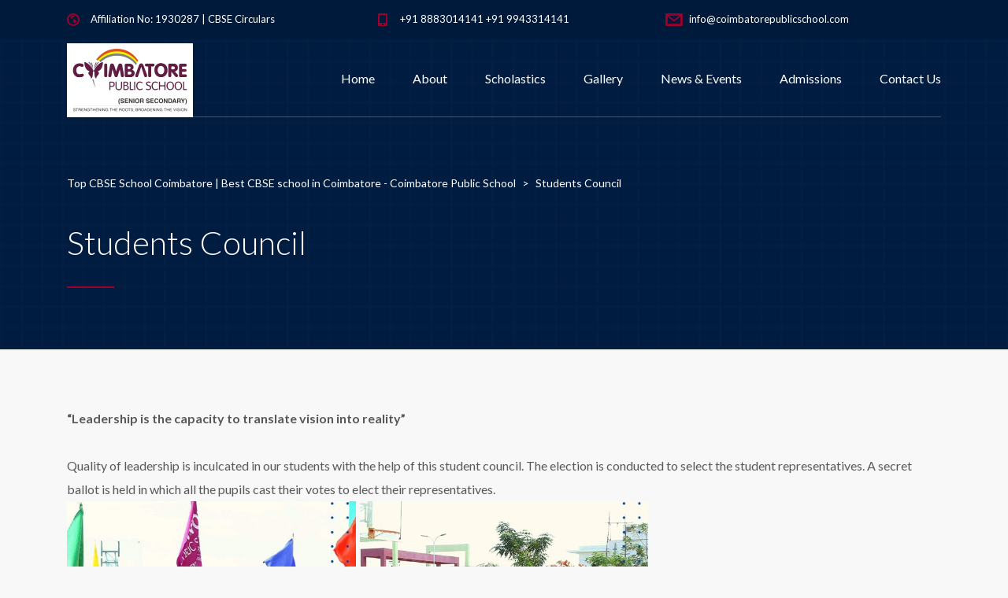

--- FILE ---
content_type: text/html; charset=UTF-8
request_url: https://coimbatorepublicschool.com/students-council/
body_size: 18796
content:
<!DOCTYPE html>
<html lang="en-US" class="no-js">
<head>
	<meta name="description" content="Coimbatore Public School is a senior secondary school affiliated to Central Board of Secondary Education, New Delhi vide Affiliation No: 1930287."/>
<meta name="keywords" content="Best Public School in Coimbatore, Top boarding CBSE School">
	<meta charset="UTF-8">
	<meta http-equiv="X-UA-Compatible" content="IE=edge">
	<meta name="viewport" content="width=device-width, initial-scale=1, user-scalable=0">
	<!-- Open Graph data -->
<meta property="og:title" content="Best Public School in Coimbatore | Top boarding CBSE School" />
<meta property="og:type" content="article" />
<meta property="og:url" content="https://coimbatorepublicschool.com/" />
<meta property="og:image" content="http://coimbatorepublicschool.com/wp-content/uploads/2020/09/coimbatore-public-school-logo-wh-fnl-1.5.png" />
<meta property="og:description" content="Coimbatore Public School is a senior secondary school affiliated to Central Board of Secondary Education, New Delhi vide Affiliation No: 1930287." /> 

<!-- Twitter Card data -->
<meta name="twitter:card" content="summary">
<meta name="twitter:site" content="@publisher_handle">
<meta name="twitter:title" content="Best Public School in Coimbatore | Top boarding CBSE School">
<meta name="twitter:description" content="Coimbatore Public School is a senior secondary school affiliated to Central Board of Secondary Education, New Delhi vide Affiliation No: 1930287.">
<meta name="twitter:creator" content="@author_handle">
<meta name="twitter:image" content="http://coimbatorepublicschool.com/wp-content/uploads/2020/09/coimbatore-public-school-logo-wh-fnl-1.5.png">
	<link rel="profile" href="http://gmpg.org/xfn/11">
	<link rel="pingback" href="https://coimbatorepublicschool.com/xmlrpc.php">

	<title>Students Council &#8211; Top CBSE School Coimbatore | Best CBSE school in Coimbatore &#8211; Coimbatore Public School</title>
<meta name='robots' content='max-image-preview:large' />
<link rel='dns-prefetch' href='//fonts.googleapis.com' />
<link rel="alternate" type="application/rss+xml" title="Top CBSE School Coimbatore | Best CBSE school in Coimbatore - Coimbatore Public School &raquo; Feed" href="https://coimbatorepublicschool.com/feed/" />
<link rel="alternate" type="application/rss+xml" title="Top CBSE School Coimbatore | Best CBSE school in Coimbatore - Coimbatore Public School &raquo; Comments Feed" href="https://coimbatorepublicschool.com/comments/feed/" />
<link rel="alternate" title="oEmbed (JSON)" type="application/json+oembed" href="https://coimbatorepublicschool.com/wp-json/oembed/1.0/embed?url=https%3A%2F%2Fcoimbatorepublicschool.com%2Fstudents-council%2F" />
<link rel="alternate" title="oEmbed (XML)" type="text/xml+oembed" href="https://coimbatorepublicschool.com/wp-json/oembed/1.0/embed?url=https%3A%2F%2Fcoimbatorepublicschool.com%2Fstudents-council%2F&#038;format=xml" />
		<style>
			.lazyload,
			.lazyloading {
				max-width: 100%;
			}
		</style>
				<!-- This site uses the Google Analytics by MonsterInsights plugin v9.8.0 - Using Analytics tracking - https://www.monsterinsights.com/ -->
							<script src="//www.googletagmanager.com/gtag/js?id=G-WLE3EV4CK0"  data-cfasync="false" data-wpfc-render="false" type="text/javascript" async></script>
			<script data-cfasync="false" data-wpfc-render="false" type="text/javascript">
				var mi_version = '9.8.0';
				var mi_track_user = true;
				var mi_no_track_reason = '';
								var MonsterInsightsDefaultLocations = {"page_location":"https:\/\/coimbatorepublicschool.com\/students-council\/"};
								if ( typeof MonsterInsightsPrivacyGuardFilter === 'function' ) {
					var MonsterInsightsLocations = (typeof MonsterInsightsExcludeQuery === 'object') ? MonsterInsightsPrivacyGuardFilter( MonsterInsightsExcludeQuery ) : MonsterInsightsPrivacyGuardFilter( MonsterInsightsDefaultLocations );
				} else {
					var MonsterInsightsLocations = (typeof MonsterInsightsExcludeQuery === 'object') ? MonsterInsightsExcludeQuery : MonsterInsightsDefaultLocations;
				}

								var disableStrs = [
										'ga-disable-G-WLE3EV4CK0',
									];

				/* Function to detect opted out users */
				function __gtagTrackerIsOptedOut() {
					for (var index = 0; index < disableStrs.length; index++) {
						if (document.cookie.indexOf(disableStrs[index] + '=true') > -1) {
							return true;
						}
					}

					return false;
				}

				/* Disable tracking if the opt-out cookie exists. */
				if (__gtagTrackerIsOptedOut()) {
					for (var index = 0; index < disableStrs.length; index++) {
						window[disableStrs[index]] = true;
					}
				}

				/* Opt-out function */
				function __gtagTrackerOptout() {
					for (var index = 0; index < disableStrs.length; index++) {
						document.cookie = disableStrs[index] + '=true; expires=Thu, 31 Dec 2099 23:59:59 UTC; path=/';
						window[disableStrs[index]] = true;
					}
				}

				if ('undefined' === typeof gaOptout) {
					function gaOptout() {
						__gtagTrackerOptout();
					}
				}
								window.dataLayer = window.dataLayer || [];

				window.MonsterInsightsDualTracker = {
					helpers: {},
					trackers: {},
				};
				if (mi_track_user) {
					function __gtagDataLayer() {
						dataLayer.push(arguments);
					}

					function __gtagTracker(type, name, parameters) {
						if (!parameters) {
							parameters = {};
						}

						if (parameters.send_to) {
							__gtagDataLayer.apply(null, arguments);
							return;
						}

						if (type === 'event') {
														parameters.send_to = monsterinsights_frontend.v4_id;
							var hookName = name;
							if (typeof parameters['event_category'] !== 'undefined') {
								hookName = parameters['event_category'] + ':' + name;
							}

							if (typeof MonsterInsightsDualTracker.trackers[hookName] !== 'undefined') {
								MonsterInsightsDualTracker.trackers[hookName](parameters);
							} else {
								__gtagDataLayer('event', name, parameters);
							}
							
						} else {
							__gtagDataLayer.apply(null, arguments);
						}
					}

					__gtagTracker('js', new Date());
					__gtagTracker('set', {
						'developer_id.dZGIzZG': true,
											});
					if ( MonsterInsightsLocations.page_location ) {
						__gtagTracker('set', MonsterInsightsLocations);
					}
										__gtagTracker('config', 'G-WLE3EV4CK0', {"forceSSL":"true","link_attribution":"true"} );
										window.gtag = __gtagTracker;										(function () {
						/* https://developers.google.com/analytics/devguides/collection/analyticsjs/ */
						/* ga and __gaTracker compatibility shim. */
						var noopfn = function () {
							return null;
						};
						var newtracker = function () {
							return new Tracker();
						};
						var Tracker = function () {
							return null;
						};
						var p = Tracker.prototype;
						p.get = noopfn;
						p.set = noopfn;
						p.send = function () {
							var args = Array.prototype.slice.call(arguments);
							args.unshift('send');
							__gaTracker.apply(null, args);
						};
						var __gaTracker = function () {
							var len = arguments.length;
							if (len === 0) {
								return;
							}
							var f = arguments[len - 1];
							if (typeof f !== 'object' || f === null || typeof f.hitCallback !== 'function') {
								if ('send' === arguments[0]) {
									var hitConverted, hitObject = false, action;
									if ('event' === arguments[1]) {
										if ('undefined' !== typeof arguments[3]) {
											hitObject = {
												'eventAction': arguments[3],
												'eventCategory': arguments[2],
												'eventLabel': arguments[4],
												'value': arguments[5] ? arguments[5] : 1,
											}
										}
									}
									if ('pageview' === arguments[1]) {
										if ('undefined' !== typeof arguments[2]) {
											hitObject = {
												'eventAction': 'page_view',
												'page_path': arguments[2],
											}
										}
									}
									if (typeof arguments[2] === 'object') {
										hitObject = arguments[2];
									}
									if (typeof arguments[5] === 'object') {
										Object.assign(hitObject, arguments[5]);
									}
									if ('undefined' !== typeof arguments[1].hitType) {
										hitObject = arguments[1];
										if ('pageview' === hitObject.hitType) {
											hitObject.eventAction = 'page_view';
										}
									}
									if (hitObject) {
										action = 'timing' === arguments[1].hitType ? 'timing_complete' : hitObject.eventAction;
										hitConverted = mapArgs(hitObject);
										__gtagTracker('event', action, hitConverted);
									}
								}
								return;
							}

							function mapArgs(args) {
								var arg, hit = {};
								var gaMap = {
									'eventCategory': 'event_category',
									'eventAction': 'event_action',
									'eventLabel': 'event_label',
									'eventValue': 'event_value',
									'nonInteraction': 'non_interaction',
									'timingCategory': 'event_category',
									'timingVar': 'name',
									'timingValue': 'value',
									'timingLabel': 'event_label',
									'page': 'page_path',
									'location': 'page_location',
									'title': 'page_title',
									'referrer' : 'page_referrer',
								};
								for (arg in args) {
																		if (!(!args.hasOwnProperty(arg) || !gaMap.hasOwnProperty(arg))) {
										hit[gaMap[arg]] = args[arg];
									} else {
										hit[arg] = args[arg];
									}
								}
								return hit;
							}

							try {
								f.hitCallback();
							} catch (ex) {
							}
						};
						__gaTracker.create = newtracker;
						__gaTracker.getByName = newtracker;
						__gaTracker.getAll = function () {
							return [];
						};
						__gaTracker.remove = noopfn;
						__gaTracker.loaded = true;
						window['__gaTracker'] = __gaTracker;
					})();
									} else {
										console.log("");
					(function () {
						function __gtagTracker() {
							return null;
						}

						window['__gtagTracker'] = __gtagTracker;
						window['gtag'] = __gtagTracker;
					})();
									}
			</script>
			
							<!-- / Google Analytics by MonsterInsights -->
		<style id='wp-img-auto-sizes-contain-inline-css' type='text/css'>
img:is([sizes=auto i],[sizes^="auto," i]){contain-intrinsic-size:3000px 1500px}
/*# sourceURL=wp-img-auto-sizes-contain-inline-css */
</style>

<link rel='stylesheet' id='sbi_styles-css' href='https://coimbatorepublicschool.com/wp-content/plugins/instagram-feed/css/sbi-styles.min.css?ver=6.9.1' type='text/css' media='all' />
<style id='wp-emoji-styles-inline-css' type='text/css'>

	img.wp-smiley, img.emoji {
		display: inline !important;
		border: none !important;
		box-shadow: none !important;
		height: 1em !important;
		width: 1em !important;
		margin: 0 0.07em !important;
		vertical-align: -0.1em !important;
		background: none !important;
		padding: 0 !important;
	}
/*# sourceURL=wp-emoji-styles-inline-css */
</style>
<link rel='stylesheet' id='wp-block-library-css' href='https://coimbatorepublicschool.com/wp-includes/css/dist/block-library/style.min.css?ver=6.9' type='text/css' media='all' />
<style id='global-styles-inline-css' type='text/css'>
:root{--wp--preset--aspect-ratio--square: 1;--wp--preset--aspect-ratio--4-3: 4/3;--wp--preset--aspect-ratio--3-4: 3/4;--wp--preset--aspect-ratio--3-2: 3/2;--wp--preset--aspect-ratio--2-3: 2/3;--wp--preset--aspect-ratio--16-9: 16/9;--wp--preset--aspect-ratio--9-16: 9/16;--wp--preset--color--black: #000000;--wp--preset--color--cyan-bluish-gray: #abb8c3;--wp--preset--color--white: #ffffff;--wp--preset--color--pale-pink: #f78da7;--wp--preset--color--vivid-red: #cf2e2e;--wp--preset--color--luminous-vivid-orange: #ff6900;--wp--preset--color--luminous-vivid-amber: #fcb900;--wp--preset--color--light-green-cyan: #7bdcb5;--wp--preset--color--vivid-green-cyan: #00d084;--wp--preset--color--pale-cyan-blue: #8ed1fc;--wp--preset--color--vivid-cyan-blue: #0693e3;--wp--preset--color--vivid-purple: #9b51e0;--wp--preset--gradient--vivid-cyan-blue-to-vivid-purple: linear-gradient(135deg,rgb(6,147,227) 0%,rgb(155,81,224) 100%);--wp--preset--gradient--light-green-cyan-to-vivid-green-cyan: linear-gradient(135deg,rgb(122,220,180) 0%,rgb(0,208,130) 100%);--wp--preset--gradient--luminous-vivid-amber-to-luminous-vivid-orange: linear-gradient(135deg,rgb(252,185,0) 0%,rgb(255,105,0) 100%);--wp--preset--gradient--luminous-vivid-orange-to-vivid-red: linear-gradient(135deg,rgb(255,105,0) 0%,rgb(207,46,46) 100%);--wp--preset--gradient--very-light-gray-to-cyan-bluish-gray: linear-gradient(135deg,rgb(238,238,238) 0%,rgb(169,184,195) 100%);--wp--preset--gradient--cool-to-warm-spectrum: linear-gradient(135deg,rgb(74,234,220) 0%,rgb(151,120,209) 20%,rgb(207,42,186) 40%,rgb(238,44,130) 60%,rgb(251,105,98) 80%,rgb(254,248,76) 100%);--wp--preset--gradient--blush-light-purple: linear-gradient(135deg,rgb(255,206,236) 0%,rgb(152,150,240) 100%);--wp--preset--gradient--blush-bordeaux: linear-gradient(135deg,rgb(254,205,165) 0%,rgb(254,45,45) 50%,rgb(107,0,62) 100%);--wp--preset--gradient--luminous-dusk: linear-gradient(135deg,rgb(255,203,112) 0%,rgb(199,81,192) 50%,rgb(65,88,208) 100%);--wp--preset--gradient--pale-ocean: linear-gradient(135deg,rgb(255,245,203) 0%,rgb(182,227,212) 50%,rgb(51,167,181) 100%);--wp--preset--gradient--electric-grass: linear-gradient(135deg,rgb(202,248,128) 0%,rgb(113,206,126) 100%);--wp--preset--gradient--midnight: linear-gradient(135deg,rgb(2,3,129) 0%,rgb(40,116,252) 100%);--wp--preset--font-size--small: 13px;--wp--preset--font-size--medium: 20px;--wp--preset--font-size--large: 36px;--wp--preset--font-size--x-large: 42px;--wp--preset--spacing--20: 0.44rem;--wp--preset--spacing--30: 0.67rem;--wp--preset--spacing--40: 1rem;--wp--preset--spacing--50: 1.5rem;--wp--preset--spacing--60: 2.25rem;--wp--preset--spacing--70: 3.38rem;--wp--preset--spacing--80: 5.06rem;--wp--preset--shadow--natural: 6px 6px 9px rgba(0, 0, 0, 0.2);--wp--preset--shadow--deep: 12px 12px 50px rgba(0, 0, 0, 0.4);--wp--preset--shadow--sharp: 6px 6px 0px rgba(0, 0, 0, 0.2);--wp--preset--shadow--outlined: 6px 6px 0px -3px rgb(255, 255, 255), 6px 6px rgb(0, 0, 0);--wp--preset--shadow--crisp: 6px 6px 0px rgb(0, 0, 0);}:where(.is-layout-flex){gap: 0.5em;}:where(.is-layout-grid){gap: 0.5em;}body .is-layout-flex{display: flex;}.is-layout-flex{flex-wrap: wrap;align-items: center;}.is-layout-flex > :is(*, div){margin: 0;}body .is-layout-grid{display: grid;}.is-layout-grid > :is(*, div){margin: 0;}:where(.wp-block-columns.is-layout-flex){gap: 2em;}:where(.wp-block-columns.is-layout-grid){gap: 2em;}:where(.wp-block-post-template.is-layout-flex){gap: 1.25em;}:where(.wp-block-post-template.is-layout-grid){gap: 1.25em;}.has-black-color{color: var(--wp--preset--color--black) !important;}.has-cyan-bluish-gray-color{color: var(--wp--preset--color--cyan-bluish-gray) !important;}.has-white-color{color: var(--wp--preset--color--white) !important;}.has-pale-pink-color{color: var(--wp--preset--color--pale-pink) !important;}.has-vivid-red-color{color: var(--wp--preset--color--vivid-red) !important;}.has-luminous-vivid-orange-color{color: var(--wp--preset--color--luminous-vivid-orange) !important;}.has-luminous-vivid-amber-color{color: var(--wp--preset--color--luminous-vivid-amber) !important;}.has-light-green-cyan-color{color: var(--wp--preset--color--light-green-cyan) !important;}.has-vivid-green-cyan-color{color: var(--wp--preset--color--vivid-green-cyan) !important;}.has-pale-cyan-blue-color{color: var(--wp--preset--color--pale-cyan-blue) !important;}.has-vivid-cyan-blue-color{color: var(--wp--preset--color--vivid-cyan-blue) !important;}.has-vivid-purple-color{color: var(--wp--preset--color--vivid-purple) !important;}.has-black-background-color{background-color: var(--wp--preset--color--black) !important;}.has-cyan-bluish-gray-background-color{background-color: var(--wp--preset--color--cyan-bluish-gray) !important;}.has-white-background-color{background-color: var(--wp--preset--color--white) !important;}.has-pale-pink-background-color{background-color: var(--wp--preset--color--pale-pink) !important;}.has-vivid-red-background-color{background-color: var(--wp--preset--color--vivid-red) !important;}.has-luminous-vivid-orange-background-color{background-color: var(--wp--preset--color--luminous-vivid-orange) !important;}.has-luminous-vivid-amber-background-color{background-color: var(--wp--preset--color--luminous-vivid-amber) !important;}.has-light-green-cyan-background-color{background-color: var(--wp--preset--color--light-green-cyan) !important;}.has-vivid-green-cyan-background-color{background-color: var(--wp--preset--color--vivid-green-cyan) !important;}.has-pale-cyan-blue-background-color{background-color: var(--wp--preset--color--pale-cyan-blue) !important;}.has-vivid-cyan-blue-background-color{background-color: var(--wp--preset--color--vivid-cyan-blue) !important;}.has-vivid-purple-background-color{background-color: var(--wp--preset--color--vivid-purple) !important;}.has-black-border-color{border-color: var(--wp--preset--color--black) !important;}.has-cyan-bluish-gray-border-color{border-color: var(--wp--preset--color--cyan-bluish-gray) !important;}.has-white-border-color{border-color: var(--wp--preset--color--white) !important;}.has-pale-pink-border-color{border-color: var(--wp--preset--color--pale-pink) !important;}.has-vivid-red-border-color{border-color: var(--wp--preset--color--vivid-red) !important;}.has-luminous-vivid-orange-border-color{border-color: var(--wp--preset--color--luminous-vivid-orange) !important;}.has-luminous-vivid-amber-border-color{border-color: var(--wp--preset--color--luminous-vivid-amber) !important;}.has-light-green-cyan-border-color{border-color: var(--wp--preset--color--light-green-cyan) !important;}.has-vivid-green-cyan-border-color{border-color: var(--wp--preset--color--vivid-green-cyan) !important;}.has-pale-cyan-blue-border-color{border-color: var(--wp--preset--color--pale-cyan-blue) !important;}.has-vivid-cyan-blue-border-color{border-color: var(--wp--preset--color--vivid-cyan-blue) !important;}.has-vivid-purple-border-color{border-color: var(--wp--preset--color--vivid-purple) !important;}.has-vivid-cyan-blue-to-vivid-purple-gradient-background{background: var(--wp--preset--gradient--vivid-cyan-blue-to-vivid-purple) !important;}.has-light-green-cyan-to-vivid-green-cyan-gradient-background{background: var(--wp--preset--gradient--light-green-cyan-to-vivid-green-cyan) !important;}.has-luminous-vivid-amber-to-luminous-vivid-orange-gradient-background{background: var(--wp--preset--gradient--luminous-vivid-amber-to-luminous-vivid-orange) !important;}.has-luminous-vivid-orange-to-vivid-red-gradient-background{background: var(--wp--preset--gradient--luminous-vivid-orange-to-vivid-red) !important;}.has-very-light-gray-to-cyan-bluish-gray-gradient-background{background: var(--wp--preset--gradient--very-light-gray-to-cyan-bluish-gray) !important;}.has-cool-to-warm-spectrum-gradient-background{background: var(--wp--preset--gradient--cool-to-warm-spectrum) !important;}.has-blush-light-purple-gradient-background{background: var(--wp--preset--gradient--blush-light-purple) !important;}.has-blush-bordeaux-gradient-background{background: var(--wp--preset--gradient--blush-bordeaux) !important;}.has-luminous-dusk-gradient-background{background: var(--wp--preset--gradient--luminous-dusk) !important;}.has-pale-ocean-gradient-background{background: var(--wp--preset--gradient--pale-ocean) !important;}.has-electric-grass-gradient-background{background: var(--wp--preset--gradient--electric-grass) !important;}.has-midnight-gradient-background{background: var(--wp--preset--gradient--midnight) !important;}.has-small-font-size{font-size: var(--wp--preset--font-size--small) !important;}.has-medium-font-size{font-size: var(--wp--preset--font-size--medium) !important;}.has-large-font-size{font-size: var(--wp--preset--font-size--large) !important;}.has-x-large-font-size{font-size: var(--wp--preset--font-size--x-large) !important;}
/*# sourceURL=global-styles-inline-css */
</style>

<style id='classic-theme-styles-inline-css' type='text/css'>
/*! This file is auto-generated */
.wp-block-button__link{color:#fff;background-color:#32373c;border-radius:9999px;box-shadow:none;text-decoration:none;padding:calc(.667em + 2px) calc(1.333em + 2px);font-size:1.125em}.wp-block-file__button{background:#32373c;color:#fff;text-decoration:none}
/*# sourceURL=/wp-includes/css/classic-themes.min.css */
</style>
<link rel='stylesheet' id='wpos-slick-style-css' href='https://coimbatorepublicschool.com/wp-content/plugins/blog-designer-for-post-and-widget/assets/css/slick.css?ver=2.7.5' type='text/css' media='all' />
<link rel='stylesheet' id='bdpw-public-css-css' href='https://coimbatorepublicschool.com/wp-content/plugins/blog-designer-for-post-and-widget/assets/css/bdpw-public.css?ver=2.7.5' type='text/css' media='all' />
<link rel='stylesheet' id='contact-form-7-css' href='https://coimbatorepublicschool.com/wp-content/plugins/contact-form-7/includes/css/styles.css?ver=6.1.2' type='text/css' media='all' />
<style id='dominant-color-styles-inline-css' type='text/css'>
img[data-dominant-color]:not(.has-transparency) { background-color: var(--dominant-color); }
/*# sourceURL=dominant-color-styles-inline-css */
</style>
<link rel='stylesheet' id='timetable_sf_style-css' href='https://coimbatorepublicschool.com/wp-content/plugins/timetable/style/superfish.css?ver=6.9' type='text/css' media='all' />
<link rel='stylesheet' id='timetable_gtip2_style-css' href='https://coimbatorepublicschool.com/wp-content/plugins/timetable/style/jquery.qtip.css?ver=6.9' type='text/css' media='all' />
<link rel='stylesheet' id='timetable_style-css' href='https://coimbatorepublicschool.com/wp-content/plugins/timetable/style/style.css?ver=6.9' type='text/css' media='all' />
<link rel='stylesheet' id='timetable_event_template-css' href='https://coimbatorepublicschool.com/wp-content/plugins/timetable/style/event_template.css?ver=6.9' type='text/css' media='all' />
<link rel='stylesheet' id='timetable_responsive_style-css' href='https://coimbatorepublicschool.com/wp-content/plugins/timetable/style/responsive.css?ver=6.9' type='text/css' media='all' />
<link rel='stylesheet' id='timetable_font_lato-css' href='//fonts.googleapis.com/css?family=Lato%3A400%2C700&#038;ver=6.9' type='text/css' media='all' />
<link rel='stylesheet' id='wpbaw-public-style-css' href='https://coimbatorepublicschool.com/wp-content/plugins/wp-blog-and-widgets/assets/css/wpbaw-public.css?ver=2.6.4' type='text/css' media='all' />
<link rel='stylesheet' id='stm-fonts-css' href='https://fonts.googleapis.com/css?family=Lato%3A400%2C100%2C100italic%2C300%2C300italic%2C400italic%2C700%2C700italic%2C900%2C900italic&#038;subset=latin%2Clatin-ext' type='text/css' media='all' />
<link rel='stylesheet' id='bootstrap-css' href='https://coimbatorepublicschool.com/wp-content/themes/cps/assets/css/bootstrap.min.css?ver=1.0' type='text/css' media='all' />
<link rel='stylesheet' id='font-awesome-css' href='https://coimbatorepublicschool.com/wp-content/themes/cps/assets/fonts/font-awesome/css/font-awesome.min.css?ver=1.0' type='text/css' media='all' />
<link rel='stylesheet' id='stm-icon-css' href='https://coimbatorepublicschool.com/wp-content/themes/cps/assets/fonts/stm-icon/style.css?ver=1.0' type='text/css' media='all' />
<link rel='stylesheet' id='stm-select2-css' href='https://coimbatorepublicschool.com/wp-content/themes/cps/assets/js/vendor/select2/css/select2.min.css?ver=1.0' type='text/css' media='all' />
<link rel='stylesheet' id='stm-skin-custom-css' href='http://coimbatorepublicschool.com/wp-content/uploads/stm_uploads/skin-custom.css?ver=1.0' type='text/css' media='all' />
<link rel='stylesheet' id='stm-style-css' href='https://coimbatorepublicschool.com/wp-content/themes/cps-child/style.css?ver=1.0' type='text/css' media='all' />
<link rel='stylesheet' id='js_composer_front-css' href='https://coimbatorepublicschool.com/wp-content/plugins/js_composer/assets/css/js_composer.min.css?ver=6.2.0' type='text/css' media='all' />
<!--n2css--><!--n2js--><script type="text/javascript" src="https://coimbatorepublicschool.com/wp-content/plugins/google-analytics-for-wordpress/assets/js/frontend-gtag.min.js?ver=9.8.0" id="monsterinsights-frontend-script-js" async="async" data-wp-strategy="async"></script>
<script data-cfasync="false" data-wpfc-render="false" type="text/javascript" id='monsterinsights-frontend-script-js-extra'>/* <![CDATA[ */
var monsterinsights_frontend = {"js_events_tracking":"true","download_extensions":"doc,pdf,ppt,zip,xls,docx,pptx,xlsx","inbound_paths":"[{\"path\":\"\\\/go\\\/\",\"label\":\"affiliate\"},{\"path\":\"\\\/recommend\\\/\",\"label\":\"affiliate\"}]","home_url":"https:\/\/coimbatorepublicschool.com","hash_tracking":"false","v4_id":"G-WLE3EV4CK0"};/* ]]> */
</script>
<script type="text/javascript" src="https://coimbatorepublicschool.com/wp-includes/js/jquery/jquery.min.js?ver=3.7.1" id="jquery-core-js"></script>
<script type="text/javascript" src="https://coimbatorepublicschool.com/wp-includes/js/jquery/jquery-migrate.min.js?ver=3.4.1" id="jquery-migrate-js"></script>
<script type="text/javascript" id="3d-flip-book-client-locale-loader-js-extra">
/* <![CDATA[ */
var FB3D_CLIENT_LOCALE = {"ajaxurl":"https://coimbatorepublicschool.com/wp-admin/admin-ajax.php","dictionary":{"Table of contents":"Table of contents","Close":"Close","Bookmarks":"Bookmarks","Thumbnails":"Thumbnails","Search":"Search","Share":"Share","Facebook":"Facebook","Twitter":"Twitter","Email":"Email","Play":"Play","Previous page":"Previous page","Next page":"Next page","Zoom in":"Zoom in","Zoom out":"Zoom out","Fit view":"Fit view","Auto play":"Auto play","Full screen":"Full screen","More":"More","Smart pan":"Smart pan","Single page":"Single page","Sounds":"Sounds","Stats":"Stats","Print":"Print","Download":"Download","Goto first page":"Goto first page","Goto last page":"Goto last page"},"images":"https://coimbatorepublicschool.com/wp-content/plugins/interactive-3d-flipbook-powered-physics-engine/assets/images/","jsData":{"urls":[],"posts":{"ids_mis":[],"ids":[]},"pages":[],"firstPages":[],"bookCtrlProps":[],"bookTemplates":[]},"key":"3d-flip-book","pdfJS":{"pdfJsLib":"https://coimbatorepublicschool.com/wp-content/plugins/interactive-3d-flipbook-powered-physics-engine/assets/js/pdf.min.js?ver=4.3.136","pdfJsWorker":"https://coimbatorepublicschool.com/wp-content/plugins/interactive-3d-flipbook-powered-physics-engine/assets/js/pdf.worker.js?ver=4.3.136","stablePdfJsLib":"https://coimbatorepublicschool.com/wp-content/plugins/interactive-3d-flipbook-powered-physics-engine/assets/js/stable/pdf.min.js?ver=2.5.207","stablePdfJsWorker":"https://coimbatorepublicschool.com/wp-content/plugins/interactive-3d-flipbook-powered-physics-engine/assets/js/stable/pdf.worker.js?ver=2.5.207","pdfJsCMapUrl":"https://coimbatorepublicschool.com/wp-content/plugins/interactive-3d-flipbook-powered-physics-engine/assets/cmaps/"},"cacheurl":"http://coimbatorepublicschool.com/wp-content/uploads/3d-flip-book/cache/","pluginsurl":"https://coimbatorepublicschool.com/wp-content/plugins/","pluginurl":"https://coimbatorepublicschool.com/wp-content/plugins/interactive-3d-flipbook-powered-physics-engine/","thumbnailSize":{"width":"150","height":"150"},"version":"1.16.17"};
//# sourceURL=3d-flip-book-client-locale-loader-js-extra
/* ]]> */
</script>
<script type="text/javascript" src="https://coimbatorepublicschool.com/wp-content/plugins/interactive-3d-flipbook-powered-physics-engine/assets/js/client-locale-loader.js?ver=1.16.17" id="3d-flip-book-client-locale-loader-js" async="async" data-wp-strategy="async"></script>
<link rel="https://api.w.org/" href="https://coimbatorepublicschool.com/wp-json/" /><link rel="alternate" title="JSON" type="application/json" href="https://coimbatorepublicschool.com/wp-json/wp/v2/pages/3551" /><link rel="EditURI" type="application/rsd+xml" title="RSD" href="https://coimbatorepublicschool.com/xmlrpc.php?rsd" />
<meta name="generator" content="WordPress 6.9" />
<link rel="canonical" href="https://coimbatorepublicschool.com/students-council/" />
<link rel='shortlink' href='https://coimbatorepublicschool.com/?p=3551' />
<meta name="generator" content="dominant-color-images 1.2.0">

		<!-- GA Google Analytics @ https://m0n.co/ga -->
		<script async src="https://www.googletagmanager.com/gtag/js?id=UA-148976157-1"></script>
		<script>
			window.dataLayer = window.dataLayer || [];
			function gtag(){dataLayer.push(arguments);}
			gtag('js', new Date());
			gtag('config', 'UA-148976157-1');
		</script>

	<!-- Global site tag (gtag.js) - Google Analytics -->
<script async src="https://www.googletagmanager.com/gtag/js?id=UA-148976157-1"></script>
<script>
  window.dataLayer = window.dataLayer || [];
  function gtag(){dataLayer.push(arguments);}
  gtag('js', new Date());

  gtag('config', 'UA-148976157-1');
</script>

		<script type="text/javascript">
				(function(c,l,a,r,i,t,y){
					c[a]=c[a]||function(){(c[a].q=c[a].q||[]).push(arguments)};t=l.createElement(r);t.async=1;
					t.src="https://www.clarity.ms/tag/"+i+"?ref=wordpress";y=l.getElementsByTagName(r)[0];y.parentNode.insertBefore(t,y);
				})(window, document, "clarity", "script", "ljog6d2m00");
		</script>
		<meta name="generator" content="performance-lab 4.0.0; plugins: dominant-color-images, webp-uploads">
<meta name="generator" content="webp-uploads 2.6.0">
		<script>
			document.documentElement.className = document.documentElement.className.replace('no-js', 'js');
		</script>
				<style>
			.no-js img.lazyload {
				display: none;
			}

			figure.wp-block-image img.lazyloading {
				min-width: 150px;
			}

			.lazyload,
			.lazyloading {
				--smush-placeholder-width: 100px;
				--smush-placeholder-aspect-ratio: 1/1;
				width: var(--smush-image-width, var(--smush-placeholder-width)) !important;
				aspect-ratio: var(--smush-image-aspect-ratio, var(--smush-placeholder-aspect-ratio)) !important;
			}

						.lazyload, .lazyloading {
				opacity: 0;
			}

			.lazyloaded {
				opacity: 1;
				transition: opacity 400ms;
				transition-delay: 0ms;
			}

					</style>
		<script type="text/javascript">window.wp_data = {"ajax_url":"https:\/\/coimbatorepublicschool.com\/wp-admin\/admin-ajax.php","is_mobile":false,"load_meal":"463b9a39a5","review_status":"fdbfb50699"};</script><meta name="generator" content="Elementor 3.32.4; features: additional_custom_breakpoints; settings: css_print_method-external, google_font-enabled, font_display-swap">
<style type="text/css">.recentcomments a{display:inline !important;padding:0 !important;margin:0 !important;}</style>			<style>
				.e-con.e-parent:nth-of-type(n+4):not(.e-lazyloaded):not(.e-no-lazyload),
				.e-con.e-parent:nth-of-type(n+4):not(.e-lazyloaded):not(.e-no-lazyload) * {
					background-image: none !important;
				}
				@media screen and (max-height: 1024px) {
					.e-con.e-parent:nth-of-type(n+3):not(.e-lazyloaded):not(.e-no-lazyload),
					.e-con.e-parent:nth-of-type(n+3):not(.e-lazyloaded):not(.e-no-lazyload) * {
						background-image: none !important;
					}
				}
				@media screen and (max-height: 640px) {
					.e-con.e-parent:nth-of-type(n+2):not(.e-lazyloaded):not(.e-no-lazyload),
					.e-con.e-parent:nth-of-type(n+2):not(.e-lazyloaded):not(.e-no-lazyload) * {
						background-image: none !important;
					}
				}
			</style>
			<meta name="generator" content="Powered by WPBakery Page Builder - drag and drop page builder for WordPress."/>
<link rel="icon" href="https://coimbatorepublicschool.com/wp-content/uploads/2020/09/coimbatore-public-school-site-icon.png" sizes="32x32" />
<link rel="icon" href="https://coimbatorepublicschool.com/wp-content/uploads/2020/09/coimbatore-public-school-site-icon.png" sizes="192x192" />
<link rel="apple-touch-icon" href="https://coimbatorepublicschool.com/wp-content/uploads/2020/09/coimbatore-public-school-site-icon.png" />
<meta name="msapplication-TileImage" content="https://coimbatorepublicschool.com/wp-content/uploads/2020/09/coimbatore-public-school-site-icon.png" />
<style type="text/css" title="dynamic-css" class="options-output">.header .logo{max-width:160px;}</style>
<style type="text/css" data-type="vc_shortcodes-custom-css">.vc_custom_1593976137318{margin-bottom: 0px !important;}</style><noscript><style> .wpb_animate_when_almost_visible { opacity: 1; }</style></noscript><link rel='stylesheet' id='prettyphoto-css' href='https://coimbatorepublicschool.com/wp-content/plugins/js_composer/assets/lib/prettyphoto/css/prettyPhoto.min.css?ver=6.2.0' type='text/css' media='all' />
<link rel='stylesheet' id='vc_pageable_owl-carousel-css-css' href='https://coimbatorepublicschool.com/wp-content/plugins/js_composer/assets/lib/owl-carousel2-dist/assets/owl.min.css?ver=6.2.0' type='text/css' media='all' />
<link rel='stylesheet' id='vc_animate-css-css' href='https://coimbatorepublicschool.com/wp-content/plugins/js_composer/assets/lib/bower/animate-css/animate.min.css?ver=6.2.0' type='text/css' media='all' />
</head>
<body class="wp-singular page-template-default page page-id-3551 wp-theme-cps wp-child-theme-cps-child ally-default wpb-js-composer js-comp-ver-6.2.0 vc_responsive elementor-default elementor-kit-4683">
<div id="wrapper">

	
<div class="header-holder header-holder_view-style_3">
    
<div class="top-bar top-bar_view-style_3">
	<div class="container">
		<div class="top-bar__content">

			
																													<li class="top-bar__contact top-bar__contact_address"><a href="http://cbseaff.nic.in/cbse_aff/schdir_Report/userview.aspx">Affiliation No: 1930287</a> | <a href="https://cbse.nic.in/newsite/circulars.html">CBSE Circulars</a></li>
																								<li class="top-bar__contact top-bar__contact_phone"><a href="tel:+918883014141+919943314141">+91 8883014141   +91 9943314141</a></li>
																								<li class="top-bar__contact top-bar__contact_email"><a href="mailto:info@coimbatorepublicschool.com">info@coimbatorepublicschool.com</a></li>
																		
			
		</div><!-- / top-bar__content -->
	</div><!-- / container -->
</div><!-- / top-bar -->
    <header id="masthead" class="header header_view-style_3">
        <div class="container">
            <div class="header__content">
                <div class="stm-nav stm-nav_type_header"><ul id="header-nav-menu" class="stm-nav__menu stm-nav__menu_type_header"><li id="menu-item-3454" class="menu-item menu-item-type-post_type menu-item-object-page menu-item-home menu-item-3454"><a href="https://coimbatorepublicschool.com/">Home</a></li>
<li id="menu-item-3455" class="menu-item menu-item-type-post_type menu-item-object-page menu-item-has-children menu-item-3455"><a href="https://coimbatorepublicschool.com/about/">About</a>
<ul class="sub-menu">
	<li id="menu-item-3458" class="menu-item menu-item-type-post_type menu-item-object-page menu-item-3458"><a href="https://coimbatorepublicschool.com/our-visionary/">Our Visionary</a></li>
	<li id="menu-item-3493" class="menu-item menu-item-type-post_type menu-item-object-page menu-item-3493"><a href="https://coimbatorepublicschool.com/academic-advisor/">Academic Advisor</a></li>
	<li id="menu-item-3559" class="menu-item menu-item-type-post_type menu-item-object-page menu-item-3559"><a href="https://coimbatorepublicschool.com/infrastructure/">Infrastructure</a></li>
	<li id="menu-item-3461" class="menu-item menu-item-type-post_type menu-item-object-page menu-item-3461"><a href="https://coimbatorepublicschool.com/facilities/">Facilities</a></li>
	<li id="menu-item-3565" class="menu-item menu-item-type-post_type menu-item-object-page menu-item-3565"><a href="https://coimbatorepublicschool.com/beyond-academics/">Beyond Academics</a></li>
	<li id="menu-item-3503" class="menu-item menu-item-type-post_type menu-item-object-page menu-item-3503"><a href="https://coimbatorepublicschool.com/syllabi-followed/">Syllabi Followed</a></li>
	<li id="menu-item-4253" class="menu-item menu-item-type-post_type menu-item-object-page menu-item-4253"><a href="https://coimbatorepublicschool.com/documents/">Mandatory Disclosure</a></li>
</ul>
</li>
<li id="menu-item-3560" class="menu-item menu-item-type-post_type menu-item-object-page menu-item-has-children menu-item-3560"><a href="https://coimbatorepublicschool.com/scholastics/">Scholastics</a>
<ul class="sub-menu">
	<li id="menu-item-3564" class="menu-item menu-item-type-post_type menu-item-object-page menu-item-3564"><a href="https://coimbatorepublicschool.com/kindergarten/">Kinder Garten</a></li>
	<li id="menu-item-3563" class="menu-item menu-item-type-post_type menu-item-object-page menu-item-3563"><a href="https://coimbatorepublicschool.com/primary/">Primary</a></li>
	<li id="menu-item-3562" class="menu-item menu-item-type-post_type menu-item-object-page menu-item-3562"><a href="https://coimbatorepublicschool.com/secondary/">Secondary</a></li>
	<li id="menu-item-3561" class="menu-item menu-item-type-post_type menu-item-object-page menu-item-3561"><a href="https://coimbatorepublicschool.com/senior-secondary/">Senior Secondary</a></li>
</ul>
</li>
<li id="menu-item-3457" class="menu-item menu-item-type-post_type menu-item-object-page menu-item-3457"><a href="https://coimbatorepublicschool.com/gallery/">Gallery</a></li>
<li id="menu-item-3459" class="menu-item menu-item-type-custom menu-item-object-custom current-menu-ancestor menu-item-has-children menu-item-3459"><a href="#">News &#038; Events</a>
<ul class="sub-menu">
	<li id="menu-item-4672" class="menu-item menu-item-type-post_type menu-item-object-page menu-item-4672"><a href="https://coimbatorepublicschool.com/blog/">Blog</a></li>
	<li id="menu-item-4532" class="menu-item menu-item-type-post_type menu-item-object-page menu-item-4532"><a href="https://coimbatorepublicschool.com/achievements-2/">Achievements</a></li>
	<li id="menu-item-4827" class="menu-item menu-item-type-post_type menu-item-object-page menu-item-4827"><a href="https://coimbatorepublicschool.com/magazine/">Magazine</a></li>
	<li id="menu-item-3460" class="menu-item menu-item-type-post_type menu-item-object-page menu-item-3460"><a href="https://coimbatorepublicschool.com/coimbatore-public-school-in-media/">Coimbatore Public School in Media</a></li>
	<li id="menu-item-3569" class="menu-item menu-item-type-custom menu-item-object-custom current-menu-ancestor current-menu-parent menu-item-has-children menu-item-3569"><a href="#">Events</a>
	<ul class="sub-menu">
		<li id="menu-item-3568" class="menu-item menu-item-type-post_type menu-item-object-page menu-item-3568"><a href="https://coimbatorepublicschool.com/bob-best-of-butterflies/">BoB – Event</a></li>
		<li id="menu-item-3567" class="menu-item menu-item-type-post_type menu-item-object-page menu-item-3567"><a href="https://coimbatorepublicschool.com/celebrations-event/">Celebrations</a></li>
		<li id="menu-item-3566" class="menu-item menu-item-type-post_type menu-item-object-page current-menu-item page_item page-item-3551 current_page_item menu-item-3566"><a href="https://coimbatorepublicschool.com/students-council/" aria-current="page">Students Council</a></li>
	</ul>
</li>
</ul>
</li>
<li id="menu-item-3467" class="menu-item menu-item-type-post_type menu-item-object-page menu-item-3467"><a href="https://coimbatorepublicschool.com/admissions/">Admissions</a></li>
<li id="menu-item-3456" class="menu-item menu-item-type-post_type menu-item-object-page menu-item-3456"><a href="https://coimbatorepublicschool.com/contact-us/">Contact Us</a></li>
</ul></div>
                <!-- Logo -->
                                    <a href="https://coimbatorepublicschool.com/" class="logo"
                       title="Top CBSE School Coimbatore | Best CBSE school in Coimbatore &#8211; Coimbatore Public School"><img data-src="http://coimbatorepublicschool.com/wp-content/uploads/2024/02/Logo-1-scaled.jpg"
                                                                      alt="Logo" src="[data-uri]" class="lazyload" style="--smush-placeholder-width: 2560px; --smush-placeholder-aspect-ratio: 2560/1501;"></a>
                            </div><!-- /header__content -->
        </div><!-- /container -->
    </header><!-- /header -->

    <!-- Mobile - Top Bar -->
    <div class="top-bar-mobile">
        
            </div><!-- /top-bar-mobile -->

    <!-- Mobile - Header -->
    <div class="header-mobile">
        <div class="header-mobile__logo">
                            <a href="https://coimbatorepublicschool.com/" class="logo"
                   title="Top CBSE School Coimbatore | Best CBSE school in Coimbatore &#8211; Coimbatore Public School"><img data-src="http://coimbatorepublicschool.com/wp-content/uploads/2024/02/Logo-1-scaled.jpg"
                                                                  alt="Logo" src="[data-uri]" class="lazyload" style="--smush-placeholder-width: 2560px; --smush-placeholder-aspect-ratio: 2560/1501;"></a>
                        <div class="header-mobile__nav-control">
                <span class="header-mobile__control-line"></span>
            </div>
        </div><!-- /header-mobile__logo -->

        <div class="stm-nav stm-nav_type_mobile-header"><ul id="header-mobile-nav-menu" class="stm-nav__menu stm-nav__menu_type_mobile-header"><li class="menu-item menu-item-type-post_type menu-item-object-page menu-item-home menu-item-3454"><a href="https://coimbatorepublicschool.com/">Home</a></li>
<li class="menu-item menu-item-type-post_type menu-item-object-page menu-item-has-children menu-item-3455"><a href="https://coimbatorepublicschool.com/about/">About</a>
<ul class="sub-menu">
	<li class="menu-item menu-item-type-post_type menu-item-object-page menu-item-3458"><a href="https://coimbatorepublicschool.com/our-visionary/">Our Visionary</a></li>
	<li class="menu-item menu-item-type-post_type menu-item-object-page menu-item-3493"><a href="https://coimbatorepublicschool.com/academic-advisor/">Academic Advisor</a></li>
	<li class="menu-item menu-item-type-post_type menu-item-object-page menu-item-3559"><a href="https://coimbatorepublicschool.com/infrastructure/">Infrastructure</a></li>
	<li class="menu-item menu-item-type-post_type menu-item-object-page menu-item-3461"><a href="https://coimbatorepublicschool.com/facilities/">Facilities</a></li>
	<li class="menu-item menu-item-type-post_type menu-item-object-page menu-item-3565"><a href="https://coimbatorepublicschool.com/beyond-academics/">Beyond Academics</a></li>
	<li class="menu-item menu-item-type-post_type menu-item-object-page menu-item-3503"><a href="https://coimbatorepublicschool.com/syllabi-followed/">Syllabi Followed</a></li>
	<li class="menu-item menu-item-type-post_type menu-item-object-page menu-item-4253"><a href="https://coimbatorepublicschool.com/documents/">Mandatory Disclosure</a></li>
</ul>
</li>
<li class="menu-item menu-item-type-post_type menu-item-object-page menu-item-has-children menu-item-3560"><a href="https://coimbatorepublicschool.com/scholastics/">Scholastics</a>
<ul class="sub-menu">
	<li class="menu-item menu-item-type-post_type menu-item-object-page menu-item-3564"><a href="https://coimbatorepublicschool.com/kindergarten/">Kinder Garten</a></li>
	<li class="menu-item menu-item-type-post_type menu-item-object-page menu-item-3563"><a href="https://coimbatorepublicschool.com/primary/">Primary</a></li>
	<li class="menu-item menu-item-type-post_type menu-item-object-page menu-item-3562"><a href="https://coimbatorepublicschool.com/secondary/">Secondary</a></li>
	<li class="menu-item menu-item-type-post_type menu-item-object-page menu-item-3561"><a href="https://coimbatorepublicschool.com/senior-secondary/">Senior Secondary</a></li>
</ul>
</li>
<li class="menu-item menu-item-type-post_type menu-item-object-page menu-item-3457"><a href="https://coimbatorepublicschool.com/gallery/">Gallery</a></li>
<li class="menu-item menu-item-type-custom menu-item-object-custom current-menu-ancestor menu-item-has-children menu-item-3459"><a href="#">News &#038; Events</a>
<ul class="sub-menu">
	<li class="menu-item menu-item-type-post_type menu-item-object-page menu-item-4672"><a href="https://coimbatorepublicschool.com/blog/">Blog</a></li>
	<li class="menu-item menu-item-type-post_type menu-item-object-page menu-item-4532"><a href="https://coimbatorepublicschool.com/achievements-2/">Achievements</a></li>
	<li class="menu-item menu-item-type-post_type menu-item-object-page menu-item-4827"><a href="https://coimbatorepublicschool.com/magazine/">Magazine</a></li>
	<li class="menu-item menu-item-type-post_type menu-item-object-page menu-item-3460"><a href="https://coimbatorepublicschool.com/coimbatore-public-school-in-media/">Coimbatore Public School in Media</a></li>
	<li class="menu-item menu-item-type-custom menu-item-object-custom current-menu-ancestor current-menu-parent menu-item-has-children menu-item-3569"><a href="#">Events</a>
	<ul class="sub-menu">
		<li class="menu-item menu-item-type-post_type menu-item-object-page menu-item-3568"><a href="https://coimbatorepublicschool.com/bob-best-of-butterflies/">BoB – Event</a></li>
		<li class="menu-item menu-item-type-post_type menu-item-object-page menu-item-3567"><a href="https://coimbatorepublicschool.com/celebrations-event/">Celebrations</a></li>
		<li class="menu-item menu-item-type-post_type menu-item-object-page current-menu-item page_item page-item-3551 current_page_item menu-item-3566"><a href="https://coimbatorepublicschool.com/students-council/" aria-current="page">Students Council</a></li>
	</ul>
</li>
</ul>
</li>
<li class="menu-item menu-item-type-post_type menu-item-object-page menu-item-3467"><a href="https://coimbatorepublicschool.com/admissions/">Admissions</a></li>
<li class="menu-item menu-item-type-post_type menu-item-object-page menu-item-3456"><a href="https://coimbatorepublicschool.com/contact-us/">Contact Us</a></li>
</ul></div>    </div><!-- /header-mobile -->
</div><!-- /.header-holder -->

    <script>
        (function ($) {
            "use strict";

            $(document).ready(function () {
                $("#masthead").affix({
                    offset: {top: $(".header-holder").outerHeight(true)}
                });
            });

        })(jQuery);
    </script>
    

	
	<div class="stm-page-head stm-page-head_size_small stm-page-head_color_white lazyload" style="background-image:inherit" data-bg-image="url(https://coimbatorepublicschool.com/wp-content/uploads/2020/09/cps-bg-main-1.png)">

		<div class="container">
			<div class="stm-page-head__content">
                
                                            <div class="breadcrumbs">
                            <!-- Breadcrumb NavXT 7.4.1 -->
<span property="itemListElement" typeof="ListItem"><a property="item" typeof="WebPage" title="Go to Top CBSE School Coimbatore | Best CBSE school in Coimbatore - Coimbatore Public School." href="https://coimbatorepublicschool.com" class="home" ><span property="name">Top CBSE School Coimbatore | Best CBSE school in Coimbatore - Coimbatore Public School</span></a><meta property="position" content="1"></span> &gt; <span property="itemListElement" typeof="ListItem"><span property="name" class="post post-page current-item">Students Council</span><meta property="url" content="https://coimbatorepublicschool.com/students-council/"><meta property="position" content="2"></span>                        </div>
                    
                									<h1 class="stm-page-head__title " >Students Council</h1>
				
				<div class="stm-page-head__separator">
					<div class="stm-page-head__separator-line"></div>
				</div>

							</div>
					</div>

					<div class="stm-page-head__overlay" ></div>
			</div>


	
	<div class="content content_type_vc">
		<div class="container">
			<main class="main">
				<article id="post-3551" class="post-3551 page type-page status-publish hentry">
	<div class="entry-content">
		<div class="vc_row wpb_row vc_row-fluid"><div class="wpb_column vc_column_container vc_col-sm-12"><div class="vc_column-inner"><div class="wpb_wrapper"><div class="stm-spacing" id="stm-spacing-6974fb5983788"></div>
<script>
	(function($){
		"use strict";
		var spacingID = 'stm-spacing-6974fb5983788',
			  lgSpacing = '73px',
			  mdSpacing = '73px',
			  smSpacing = '73px',
			  xsSpacing = '40px';

		function smartySpacing() {
			if ( window.matchMedia("(min-width: 1200px)").matches && lgSpacing ) {
				$( '#' + spacingID ).css ( "height", lgSpacing );
			} else if ( window.matchMedia("(max-width: 1199px) and (min-width: 992px )").matches && mdSpacing ) {
				$( '#' + spacingID ).css ( "height", mdSpacing );
			} else if ( window.matchMedia("(max-width: 991px) and (min-width: 768px )").matches && smSpacing ) {
				$( '#' + spacingID ).css ( "height", smSpacing );
			} else if ( window.matchMedia("(max-width: 767px)").matches && xsSpacing ) {
				$( '#' + spacingID ).css ( "height", xsSpacing );
			} else {
				$( '#' + spacingID ).css ( "height", "" );
			}
		}

		$(document).ready(function() {
			smartySpacing();
		});

		$(window).resize(function() {
			smartySpacing();
		});

	})(jQuery);
</script>


	<div class="wpb_text_column wpb_content_element  vc_custom_1593976137318" >
		<div class="wpb_wrapper">
			<p><strong>“Leadership is the capacity to translate vision into reality”</strong></p>
<p>Quality of leadership is inculcated in our students with the help of this student council. The election is conducted to select the student representatives. A secret ballot is held in which all the pupils cast their votes to elect their representatives.</p>

		</div>
	</div>

<div class="vc_grid-container-wrapper vc_clearfix">
	<div class="vc_grid-container vc_clearfix wpb_content_element vc_media_grid" data-initial-loading-animation="fadeIn" data-vc-grid-settings="{&quot;page_id&quot;:3551,&quot;style&quot;:&quot;all&quot;,&quot;action&quot;:&quot;vc_get_vc_grid_data&quot;,&quot;shortcode_id&quot;:&quot;1600799287850-d479e6d6-b109-9&quot;,&quot;tag&quot;:&quot;vc_media_grid&quot;}" data-vc-request="https://coimbatorepublicschool.com/wp-admin/admin-ajax.php" data-vc-post-id="3551" data-vc-public-nonce="5548c51128">
		
	</div>
</div><div class="stm-spacing" id="stm-spacing-6974fb5985238"></div>
<script>
	(function($){
		"use strict";
		var spacingID = 'stm-spacing-6974fb5985238',
			  lgSpacing = '20px',
			  mdSpacing = '',
			  smSpacing = '',
			  xsSpacing = '40px';

		function smartySpacing() {
			if ( window.matchMedia("(min-width: 1200px)").matches && lgSpacing ) {
				$( '#' + spacingID ).css ( "height", lgSpacing );
			} else if ( window.matchMedia("(max-width: 1199px) and (min-width: 992px )").matches && mdSpacing ) {
				$( '#' + spacingID ).css ( "height", mdSpacing );
			} else if ( window.matchMedia("(max-width: 991px) and (min-width: 768px )").matches && smSpacing ) {
				$( '#' + spacingID ).css ( "height", smSpacing );
			} else if ( window.matchMedia("(max-width: 767px)").matches && xsSpacing ) {
				$( '#' + spacingID ).css ( "height", xsSpacing );
			} else {
				$( '#' + spacingID ).css ( "height", "" );
			}
		}

		$(document).ready(function() {
			smartySpacing();
		});

		$(window).resize(function() {
			smartySpacing();
		});

	})(jQuery);
</script>

</div></div></div></div>
			</div>
</article>
			</main><!-- /main -->
		</div>
	</div><!-- /content -->


	
	<footer id="colophon" class="footer footer_type_default">
		<div class="container">

								<div class="widget-area widget-area_type_footer">
						<div class="row">
															<div class="col-lg-3 col-md-3 col-sm-6 col-xs-12">
									<div id="text-2" class="widget widget_footer widget_text"><h4 class="widget_title">About CPS</h4>			<div class="textwidget"><p style="color: #ffffff;">Coimbatore Public School is a senior secondary school affiliated to Central Board of Secondary Education, New Delhi vide Affiliation No: 1930287&#8230;</p>
<p><a style="color: #ffffff;" href="https://coimbatorepublicschool.com/admissions/">Read More</a></p>
</div>
		</div><div id="stm_widget_social_networks-3" class="widget widget_footer widget_social-networks"><h4 class="widget_title">Social Media</h4>			<ul class="list list_inline list_social-networks">
									<li class="list__item"><a class="list__item-link list__item-link_facebook" href="https://www.facebook.com/coimbatorepublicschool2009" target="_blank"><i class="fa fa-facebook"></i></a></li>
									<li class="list__item"><a class="list__item-link list__item-link_twitter" href="https://twitter.com/coimbatorepubl2" target="_blank"><i class="fa fa-twitter"></i></a></li>
									<li class="list__item"><a class="list__item-link list__item-link_youtube" href="https://www.youtube.com/channel/UCK3GCRoU2vu0WfOxRxONJVg" target="_blank"><i class="fa fa-youtube"></i></a></li>
									<li class="list__item"><a class="list__item-link list__item-link_instagram" href="https://www.instagram.com/coimbatorepublicschool2009/" target="_blank"><i class="fa fa-instagram"></i></a></li>
							</ul>
		</div>								</div>
															<div class="col-lg-3 col-md-3 col-sm-6 col-xs-12">
									<div id="nav_menu-2" class="widget widget_footer widget_nav_menu"><h4 class="widget_title">Useful Links</h4><div class="menu-footer-custom-menu-container"><ul id="menu-footer-custom-menu" class="menu"><li id="menu-item-3468" class="menu-item menu-item-type-post_type menu-item-object-page menu-item-home menu-item-3468"><a href="https://coimbatorepublicschool.com/">Home</a></li>
<li id="menu-item-3469" class="menu-item menu-item-type-post_type menu-item-object-page menu-item-3469"><a href="https://coimbatorepublicschool.com/about/">About</a></li>
<li id="menu-item-3921" class="menu-item menu-item-type-post_type menu-item-object-page menu-item-3921"><a href="https://coimbatorepublicschool.com/beyond-academics/">Beyond Academics</a></li>
<li id="menu-item-3471" class="menu-item menu-item-type-post_type menu-item-object-page menu-item-3471"><a href="https://coimbatorepublicschool.com/admissions/">Admissions</a></li>
<li id="menu-item-3472" class="menu-item menu-item-type-post_type menu-item-object-page menu-item-3472"><a href="https://coimbatorepublicschool.com/facilities/">Facilities</a></li>
<li id="menu-item-3473" class="menu-item menu-item-type-post_type menu-item-object-page menu-item-3473"><a href="https://coimbatorepublicschool.com/gallery/">Gallery</a></li>
<li id="menu-item-3570" class="menu-item menu-item-type-post_type menu-item-object-page menu-item-3570"><a href="https://coimbatorepublicschool.com/careers/">Careers</a></li>
</ul></div></div>								</div>
															<div class="col-lg-3 col-md-3 col-sm-6 col-xs-12">
									<div id="stm_widget_contact_details-2" class="widget widget_footer widget_contact-details"><h4 class="widget_title">Coimbatore Public School</h4>
			<ul class="list list_unstyle list_contact-details">

																						<li class="list__item list__item_address">Off Thudiyalur -Saravanampatti Rd,
Chinnamettupalayam,
Saravanampatti(po),
Coimbatore- 641035.</li>
																																	<li class="list__item list__item_telephone">For Admission : +91 8883014141</li>
																																										<li class="list__item list__item_email"><a href="mailto:info@coimbatorepublicschool.com">info@coimbatorepublicschool.com</a></li>
																								
			</ul>

		</div><div id="text-6" class="widget widget_footer widget_text">			<div class="textwidget"><p>For Other Inquiry : +91 99433 14141</p>
</div>
		</div>								</div>
															<div class="col-lg-3 col-md-3 col-sm-6 col-xs-12">
									<div id="text-3" class="widget widget_footer widget_text">			<div class="textwidget"><p><iframe style="border: 0;" tabindex="0" data-src="https://www.google.com/maps/embed?pb=!1m18!1m12!1m3!1d3915.2876450134017!2d76.96812841428925!3d11.091926556325026!2m3!1f0!2f0!3f0!3m2!1i1024!2i768!4f13.1!3m3!1m2!1s0x3ba8f7d0d0a5c1ff%3A0x5076821748ffefa5!2sCoimbatore%20Public%20School!5e0!3m2!1sen!2sin!4v1588024424357!5m2!1sen!2sin" frameborder="0" allowfullscreen="" aria-hidden="false" src="[data-uri]" class="lazyload" data-load-mode="1"></iframe></p>
</div>
		</div>								</div>
													</div>
					</div>
			
											<div class="copyright">Copyright © 2023 Coimbatore Public School</div>
			
		</div>
	</footer><!-- /.footer -->


</div><!-- /Wrapper -->


<script type="speculationrules">
{"prefetch":[{"source":"document","where":{"and":[{"href_matches":"/*"},{"not":{"href_matches":["/wp-*.php","/wp-admin/*","/wp-content/uploads/*","/wp-content/*","/wp-content/plugins/*","/wp-content/themes/cps-child/*","/wp-content/themes/cps/*","/*\\?(.+)"]}},{"not":{"selector_matches":"a[rel~=\"nofollow\"]"}},{"not":{"selector_matches":".no-prefetch, .no-prefetch a"}}]},"eagerness":"conservative"}]}
</script>
			<script>
				const registerAllyAction = () => {
					if ( ! window?.elementorAppConfig?.hasPro || ! window?.elementorFrontend?.utils?.urlActions ) {
						return;
					}

					elementorFrontend.utils.urlActions.addAction( 'allyWidget:open', () => {
						if ( window?.ea11yWidget?.widget?.open ) {
							window.ea11yWidget.widget.open();
						}
					} );
				};

				const waitingLimit = 30;
				let retryCounter = 0;

				const waitForElementorPro = () => {
					return new Promise( ( resolve ) => {
						const intervalId = setInterval( () => {
							if ( retryCounter === waitingLimit ) {
								resolve( null );
							}

							retryCounter++;

							if ( window.elementorFrontend && window?.elementorFrontend?.utils?.urlActions ) {
								clearInterval( intervalId );
								resolve( window.elementorFrontend );
							}
								}, 100 ); // Check every 100 milliseconds for availability of elementorFrontend
					});
				};

				waitForElementorPro().then( () => { registerAllyAction(); });
			</script>
			<!-- Instagram Feed JS -->
<script type="text/javascript">
var sbiajaxurl = "https://coimbatorepublicschool.com/wp-admin/admin-ajax.php";
</script>
			<script>
				const lazyloadRunObserver = () => {
					const lazyloadBackgrounds = document.querySelectorAll( `.e-con.e-parent:not(.e-lazyloaded)` );
					const lazyloadBackgroundObserver = new IntersectionObserver( ( entries ) => {
						entries.forEach( ( entry ) => {
							if ( entry.isIntersecting ) {
								let lazyloadBackground = entry.target;
								if( lazyloadBackground ) {
									lazyloadBackground.classList.add( 'e-lazyloaded' );
								}
								lazyloadBackgroundObserver.unobserve( entry.target );
							}
						});
					}, { rootMargin: '200px 0px 200px 0px' } );
					lazyloadBackgrounds.forEach( ( lazyloadBackground ) => {
						lazyloadBackgroundObserver.observe( lazyloadBackground );
					} );
				};
				const events = [
					'DOMContentLoaded',
					'elementor/lazyload/observe',
				];
				events.forEach( ( event ) => {
					document.addEventListener( event, lazyloadRunObserver );
				} );
			</script>
			<script type="text/html" id="wpb-modifications"></script><script type="text/javascript" src="https://coimbatorepublicschool.com/wp-includes/js/dist/hooks.min.js?ver=dd5603f07f9220ed27f1" id="wp-hooks-js"></script>
<script type="text/javascript" src="https://coimbatorepublicschool.com/wp-includes/js/dist/i18n.min.js?ver=c26c3dc7bed366793375" id="wp-i18n-js"></script>
<script type="text/javascript" id="wp-i18n-js-after">
/* <![CDATA[ */
wp.i18n.setLocaleData( { 'text direction\u0004ltr': [ 'ltr' ] } );
//# sourceURL=wp-i18n-js-after
/* ]]> */
</script>
<script type="text/javascript" src="https://coimbatorepublicschool.com/wp-content/plugins/contact-form-7/includes/swv/js/index.js?ver=6.1.2" id="swv-js"></script>
<script type="text/javascript" id="contact-form-7-js-before">
/* <![CDATA[ */
var wpcf7 = {
    "api": {
        "root": "https:\/\/coimbatorepublicschool.com\/wp-json\/",
        "namespace": "contact-form-7\/v1"
    },
    "cached": 1
};
//# sourceURL=contact-form-7-js-before
/* ]]> */
</script>
<script type="text/javascript" src="https://coimbatorepublicschool.com/wp-content/plugins/contact-form-7/includes/js/index.js?ver=6.1.2" id="contact-form-7-js"></script>
<script type="text/javascript" src="https://coimbatorepublicschool.com/wp-includes/js/jquery/ui/core.min.js?ver=1.13.3" id="jquery-ui-core-js"></script>
<script type="text/javascript" src="https://coimbatorepublicschool.com/wp-includes/js/jquery/ui/tabs.min.js?ver=1.13.3" id="jquery-ui-tabs-js"></script>
<script type="text/javascript" src="https://coimbatorepublicschool.com/wp-content/plugins/timetable/js/jquery.qtip.min.js?ver=6.9" id="jquery-qtip2-js"></script>
<script type="text/javascript" src="https://coimbatorepublicschool.com/wp-content/plugins/timetable/js/jquery.ba-bbq.min.js?ver=6.9" id="jquery-ba-bqq-js"></script>
<script type="text/javascript" src="https://coimbatorepublicschool.com/wp-content/plugins/timetable/js/jquery.carouFredSel-6.2.1-packed.js?ver=6.9" id="jquery-carouFredSel-js"></script>
<script type="text/javascript" id="timetable_main-js-extra">
/* <![CDATA[ */
var tt_config = [];
tt_config = {"ajaxurl":"https:\/\/coimbatorepublicschool.com\/wp-admin\/admin-ajax.php"};;
//# sourceURL=timetable_main-js-extra
/* ]]> */
</script>
<script type="text/javascript" src="https://coimbatorepublicschool.com/wp-content/plugins/timetable/js/timetable.js?ver=6.9" id="timetable_main-js"></script>
<script type="text/javascript" src="https://coimbatorepublicschool.com/wp-content/themes/cps/assets/js/vendor/bootstrap.min.js?ver=1.0" id="bootstrap-js"></script>
<script type="text/javascript" src="https://coimbatorepublicschool.com/wp-content/themes/cps/assets/js/vendor/select2/js/select2.min.js?ver=1.0" id="stm-select2-js"></script>
<script type="text/javascript" src="https://coimbatorepublicschool.com/wp-content/themes/cps/assets/js/custom.js?ver=1.0" id="stm-custom-js"></script>
<script type="text/javascript" id="smush-lazy-load-js-before">
/* <![CDATA[ */
var smushLazyLoadOptions = {"autoResizingEnabled":false,"autoResizeOptions":{"precision":5,"skipAutoWidth":true}};
//# sourceURL=smush-lazy-load-js-before
/* ]]> */
</script>
<script type="text/javascript" src="https://coimbatorepublicschool.com/wp-content/plugins/wp-smushit/app/assets/js/smush-lazy-load.min.js?ver=3.22.1" id="smush-lazy-load-js"></script>
<script type="text/javascript" src="https://coimbatorepublicschool.com/wp-content/plugins/js_composer/assets/js/dist/js_composer_front.min.js?ver=6.2.0" id="wpb_composer_front_js-js"></script>
<script type="text/javascript" src="https://coimbatorepublicschool.com/wp-content/plugins/js_composer/assets/lib/prettyphoto/js/jquery.prettyPhoto.min.js?ver=6.2.0" id="prettyphoto-js"></script>
<script type="text/javascript" src="https://coimbatorepublicschool.com/wp-content/plugins/js_composer/assets/lib/owl-carousel2-dist/owl.carousel.min.js?ver=6.2.0" id="vc_pageable_owl-carousel-js"></script>
<script type="text/javascript" src="https://coimbatorepublicschool.com/wp-content/plugins/js_composer/assets/lib/bower/imagesloaded/imagesloaded.pkgd.min.js?ver=6.2.0" id="vc_grid-js-imagesloaded-js"></script>
<script type="text/javascript" src="https://coimbatorepublicschool.com/wp-includes/js/underscore.min.js?ver=1.13.7" id="underscore-js"></script>
<script type="text/javascript" src="https://coimbatorepublicschool.com/wp-content/plugins/js_composer/assets/lib/vc_waypoints/vc-waypoints.min.js?ver=6.2.0" id="vc_waypoints-js"></script>
<script type="text/javascript" src="https://coimbatorepublicschool.com/wp-content/plugins/js_composer/assets/js/dist/vc_grid.min.js?ver=6.2.0" id="vc_grid-js"></script>
<script id="wp-emoji-settings" type="application/json">
{"baseUrl":"https://s.w.org/images/core/emoji/17.0.2/72x72/","ext":".png","svgUrl":"https://s.w.org/images/core/emoji/17.0.2/svg/","svgExt":".svg","source":{"concatemoji":"https://coimbatorepublicschool.com/wp-includes/js/wp-emoji-release.min.js?ver=6.9"}}
</script>
<script type="module">
/* <![CDATA[ */
/*! This file is auto-generated */
const a=JSON.parse(document.getElementById("wp-emoji-settings").textContent),o=(window._wpemojiSettings=a,"wpEmojiSettingsSupports"),s=["flag","emoji"];function i(e){try{var t={supportTests:e,timestamp:(new Date).valueOf()};sessionStorage.setItem(o,JSON.stringify(t))}catch(e){}}function c(e,t,n){e.clearRect(0,0,e.canvas.width,e.canvas.height),e.fillText(t,0,0);t=new Uint32Array(e.getImageData(0,0,e.canvas.width,e.canvas.height).data);e.clearRect(0,0,e.canvas.width,e.canvas.height),e.fillText(n,0,0);const a=new Uint32Array(e.getImageData(0,0,e.canvas.width,e.canvas.height).data);return t.every((e,t)=>e===a[t])}function p(e,t){e.clearRect(0,0,e.canvas.width,e.canvas.height),e.fillText(t,0,0);var n=e.getImageData(16,16,1,1);for(let e=0;e<n.data.length;e++)if(0!==n.data[e])return!1;return!0}function u(e,t,n,a){switch(t){case"flag":return n(e,"\ud83c\udff3\ufe0f\u200d\u26a7\ufe0f","\ud83c\udff3\ufe0f\u200b\u26a7\ufe0f")?!1:!n(e,"\ud83c\udde8\ud83c\uddf6","\ud83c\udde8\u200b\ud83c\uddf6")&&!n(e,"\ud83c\udff4\udb40\udc67\udb40\udc62\udb40\udc65\udb40\udc6e\udb40\udc67\udb40\udc7f","\ud83c\udff4\u200b\udb40\udc67\u200b\udb40\udc62\u200b\udb40\udc65\u200b\udb40\udc6e\u200b\udb40\udc67\u200b\udb40\udc7f");case"emoji":return!a(e,"\ud83e\u1fac8")}return!1}function f(e,t,n,a){let r;const o=(r="undefined"!=typeof WorkerGlobalScope&&self instanceof WorkerGlobalScope?new OffscreenCanvas(300,150):document.createElement("canvas")).getContext("2d",{willReadFrequently:!0}),s=(o.textBaseline="top",o.font="600 32px Arial",{});return e.forEach(e=>{s[e]=t(o,e,n,a)}),s}function r(e){var t=document.createElement("script");t.src=e,t.defer=!0,document.head.appendChild(t)}a.supports={everything:!0,everythingExceptFlag:!0},new Promise(t=>{let n=function(){try{var e=JSON.parse(sessionStorage.getItem(o));if("object"==typeof e&&"number"==typeof e.timestamp&&(new Date).valueOf()<e.timestamp+604800&&"object"==typeof e.supportTests)return e.supportTests}catch(e){}return null}();if(!n){if("undefined"!=typeof Worker&&"undefined"!=typeof OffscreenCanvas&&"undefined"!=typeof URL&&URL.createObjectURL&&"undefined"!=typeof Blob)try{var e="postMessage("+f.toString()+"("+[JSON.stringify(s),u.toString(),c.toString(),p.toString()].join(",")+"));",a=new Blob([e],{type:"text/javascript"});const r=new Worker(URL.createObjectURL(a),{name:"wpTestEmojiSupports"});return void(r.onmessage=e=>{i(n=e.data),r.terminate(),t(n)})}catch(e){}i(n=f(s,u,c,p))}t(n)}).then(e=>{for(const n in e)a.supports[n]=e[n],a.supports.everything=a.supports.everything&&a.supports[n],"flag"!==n&&(a.supports.everythingExceptFlag=a.supports.everythingExceptFlag&&a.supports[n]);var t;a.supports.everythingExceptFlag=a.supports.everythingExceptFlag&&!a.supports.flag,a.supports.everything||((t=a.source||{}).concatemoji?r(t.concatemoji):t.wpemoji&&t.twemoji&&(r(t.twemoji),r(t.wpemoji)))});
//# sourceURL=https://coimbatorepublicschool.com/wp-includes/js/wp-emoji-loader.min.js
/* ]]> */
</script>
</body>
</html>

<!-- Page cached by LiteSpeed Cache 7.6.2 on 2026-01-24 22:33:21 -->

--- FILE ---
content_type: text/html; charset=UTF-8
request_url: https://coimbatorepublicschool.com/wp-admin/admin-ajax.php
body_size: 407
content:
	<style type="text/css">
	img.wp-smiley,
	img.emoji {
		display: inline !important;
		border: none !important;
		box-shadow: none !important;
		height: 1em !important;
		width: 1em !important;
		margin: 0 0.07em !important;
		vertical-align: -0.1em !important;
		background: none !important;
		padding: 0 !important;
	}
	</style>
	<link rel='stylesheet' id='wpforms-font-awesome-css' href='https://coimbatorepublicschool.com/wp-content/plugins/wpforms-lite/assets/lib/font-awesome/font-awesome.min.css?ver=4.7.0' media='all' />
<div class="vc_grid vc_row vc_grid-gutter-5px vc_pageable-wrapper vc_hook_hover" data-vc-pageable-content="true"><div class="vc_pageable-slide-wrapper vc_clearfix" data-vc-grid-content="true"><div class="vc_grid-item vc_clearfix vc_col-sm-4"><div class="vc_grid-item-mini vc_clearfix "><div class="vc_gitem-animated-block " "><div class="vc_gitem-zone vc_gitem-zone-a vc-gitem-zone-height-mode-auto vc-gitem-zone-height-mode-auto-1-1 vc_gitem-is-link" style="background-image: url('http://coimbatorepublicschool.com/wp-content/uploads/2020/09/coimbatore-public-school-student-council-2-1024x576.jpg') !important;"><a href="http://coimbatorepublicschool.com/wp-content/uploads/2020/09/coimbatore-public-school-student-council-2-1024x576.jpg" title="coimbatore public school student council 2"  data-rel="prettyPhoto[rel--4293776772]" data-vc-gitem-zone="prettyphotoLink" class="vc_gitem-link prettyphoto vc-zone-link vc-prettyphoto-link"></a><img src="http://coimbatorepublicschool.com/wp-content/uploads/2020/09/coimbatore-public-school-student-council-2-1024x576.jpg" class="vc_gitem-zone-img" alt=""><div class="vc_gitem-zone-mini"></div></div></div></div><div class="vc_clearfix"></div></div><div class="vc_grid-item vc_clearfix vc_col-sm-4"><div class="vc_grid-item-mini vc_clearfix "><div class="vc_gitem-animated-block " "><div class="vc_gitem-zone vc_gitem-zone-a vc-gitem-zone-height-mode-auto vc-gitem-zone-height-mode-auto-1-1 vc_gitem-is-link" style="background-image: url('http://coimbatorepublicschool.com/wp-content/uploads/2020/09/coimbatore-public-school-student-council-1-1024x576.jpg') !important;"><a href="http://coimbatorepublicschool.com/wp-content/uploads/2020/09/coimbatore-public-school-student-council-1-1024x576.jpg" title="coimbatore public school student council 1"  data-rel="prettyPhoto[rel--4293776772]" data-vc-gitem-zone="prettyphotoLink" class="vc_gitem-link prettyphoto vc-zone-link vc-prettyphoto-link"></a><img src="http://coimbatorepublicschool.com/wp-content/uploads/2020/09/coimbatore-public-school-student-council-1-1024x576.jpg" class="vc_gitem-zone-img" alt=""><div class="vc_gitem-zone-mini"></div></div></div></div><div class="vc_clearfix"></div></div></div></div>

--- FILE ---
content_type: text/css
request_url: https://coimbatorepublicschool.com/wp-content/themes/cps-child/style.css?ver=1.0
body_size: -48
content:
/*
    Template: cps
    Theme Name: cps Child Theme
    Theme URI: #
	Author: coimbatore public school
	Author URI: #
	Description: 
	Version: 1.0
	License: GNU General Public License v2 or later
	License URI: http://www.gnu.org/licenses/gpl-2.0.html
	Tags: 
	Text Domain: cps
*/